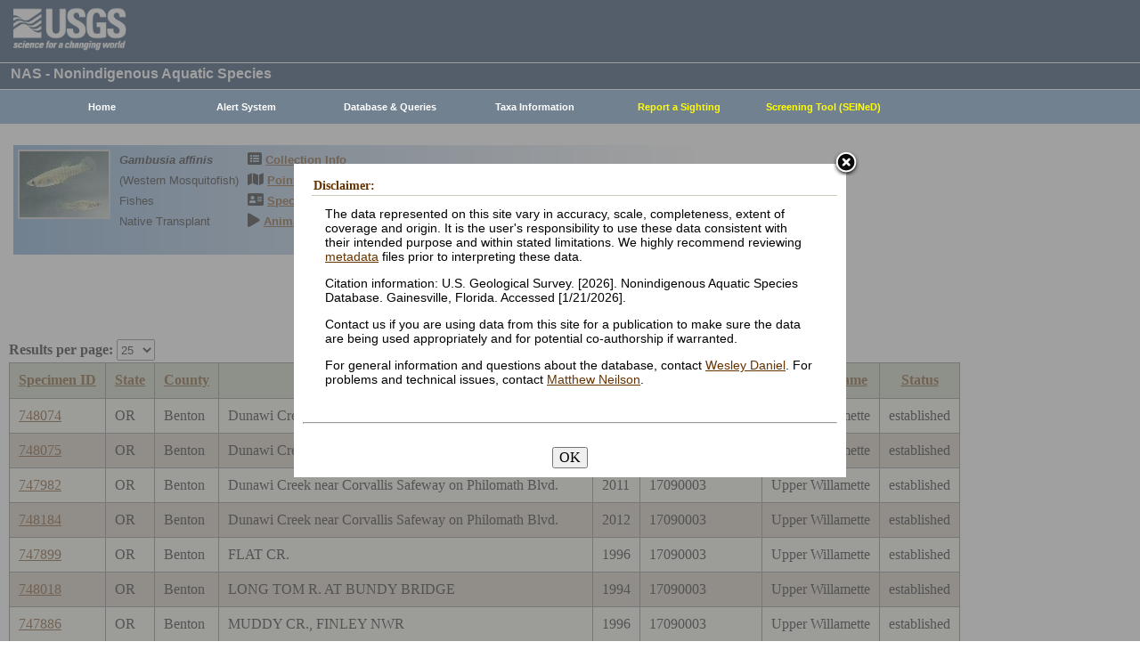

--- FILE ---
content_type: text/html; charset=utf-8
request_url: https://nas.er.usgs.gov/queries/CollectionInfo.aspx?SpeciesID=846&State=OR&HUCNumber=17090003
body_size: 13916
content:


<!DOCTYPE HTML>
<html lang="en">
<head id="Head1"><meta http-equiv="X-UA-Compatible" content="IE=9" /><title>
	Western Mosquitofish - Collections
</title><link href="/css/nas?v=iQJqYGG-P7Uqgx9paqprgu_ndEr_vz7ctRXErizdO_o1" rel="stylesheet"/>
<script src="/js/nas?v=xzbCoAJSS0j9Xxo1ze6fX0pHOQlyKDrO_jRo4Do6C3Y1"></script>

    <link href="../css/speciesbox.css" rel="stylesheet" type="text/css" />
    <link href="js/highslide/highslide.css" rel="stylesheet" type="text/css" />
    <style type="text/css">
        td { border: 1px solid #000; }
        td img { border: none;}
    </style>
    <script src="/js/collinfo?v=0CwULZjML9Khe0tH0Aa8PRdPXRXbT00qpNCHt1M9J8o1"></script>


    <!-- Google tag (gtag.js) -->
    <script async src="https://www.googletagmanager.com/gtag/js?id=G-WFDNHB26VD"></script>
    <script>
        window.dataLayer = window.dataLayer || [];
        function gtag() { dataLayer.push(arguments); }
        gtag('js', new Date());

        gtag('config', 'G-WFDNHB26VD');
    </script>

    <!-- Google Universal Analytics -->
    <script type="text/javascript">
        var _gaq = _gaq || [];
        _gaq.push(['_setAccount', 'UA-25972996-1']);
        _gaq.push(['_gat._anonymizeIp']);
        _gaq.push(['_trackPageview']);

        (function () {
            var ga = document.createElement('script'); ga.type = 'text/javascript'; ga.async = true;
            ga.src = ('https:' == document.location.protocol ? 'https://ssl' : 'http://www') + '.google-analytics.com/ga.js';
            var s = document.getElementsByTagName('script')[0]; s.parentNode.insertBefore(ga, s);
        })();
    </script>

    
    

    <script type="text/javascript">
        /* removes progress screen once new window is visible */
        //$(window).load(function () { // depreciated since jquery 1.8
        $(window).on('load', function () {
            $("#Spinner").fadeOut("fast");
            ToggleSpinnerBlock(false);
        });

        function ToggleSpinnerBlock(Visible) {
            document.getElementById("SpinnerContainer").style.display = Visible ? "block" : "none";
            document.getElementById("Spinner").style.display = Visible ? "block" : "none";
        }

        function ShowSpinner() {
            if (typeof (Page_ClientValidate) == 'function') {
                Page_ClientValidate();
            }

            if (Page_IsValid) {
                ToggleSpinnerBlock(true);
                return true; // postback will continue
            }
            else {
                return false; // do not do postback
            }
        }

        function pageLoad() {
            ToggleSpinnerBlock(false);
        }

    </script>

    <style type="text/css">
        div#SpinnerContainer {
            position: absolute;
            display: none;
            left: 0;
            right: 0;
            top: 0;
            bottom: 0;
            background-color: #fff;
            opacity: 0.4;
            filter: alpha(opacity=40); /* For IE8 and earlier */
            z-index: 1000; /* Important to set this */
        }

        div#Spinner {
            /*position: absolute;*/
            position: fixed;
            display: none;
            width: 100px;
            height: 100px;
            top: 35%;
            left: 44%;
            z-index: 1001;
            overflow: auto;
            border: 1px solid black;
            border-radius: 5px;
            box-shadow: 5px 5px 5px #666666;
        }

        div#Spinner {
            overflow-x: hidden;
            overflow-y: hidden;
        }
    </style>

    <script src="/assets/uswds/dist/js/uswds-init.min.js"></script>
    

    <!-- Google Tag Manager -->
    <script>(function (w, d, s, l, i) {
            w[l] = w[l] || []; w[l].push({
                'gtm.start':
                    new Date().getTime(), event: 'gtm.js'
            }); var f = d.getElementsByTagName(s)[0],
                j = d.createElement(s), dl = l != 'dataLayer' ? '&l=' + l : ''; j.async = true; j.src =
                    'https://www.googletagmanager.com/gtm.js?id=' + i + dl; f.parentNode.insertBefore(j, f);
        })(window, document, 'script', 'dataLayer', 'GTM-TKQR8KP');</script>
    <!-- End Google Tag Manager -->

</head>

<body>

    

    <!-- BEGIN USGS Applications Header Template -->
    <!-- Google Tag Manager (noscript) -->
    <noscript>
        <iframe sandbox src="https://www.googletagmanager.com/ns.html?id=GTM-TKQR8KP"
            height="0" width="0" style="display: none; visibility: hidden"></iframe>
    </noscript>
    <!-- End Google Tag Manager (noscript) -->
    <header id="navbar" class="header-nav" role="banner">
        <div class="tmp-container">
            <!-- primary navigation bar -->
            <!-- search bar-->
            <div class="header-search">
                <a class="logo-header" href="https://www.usgs.gov/" title="Home">
                    <img class="img" src="/images/logo.png" alt="Home" />
                </a>
                <form action="https://www.usgs.gov/science-explorer-results" method="GET" id="search-box">
                    <div class="fa-wrapper">
                        <label for="se_search" class="only">Search</label>
                        <input id="se_search" type="search" name="es" placeholder="Search">
                        <button class="fa fa-search" type="submit">
                            <span class="only">Search</span>
                        </button>
                    </div>
                </form>
            </div>
            <!-- end search bar-->
        </div>
        <!-- end header-container-->
    </header>
    <!-- END USGS Applications Header Template -->

    <form name="form1" method="post" action="./CollectionInfo.aspx?SpeciesID=846&amp;State=OR&amp;HUCNumber=17090003" id="form1">
<div>
<input type="hidden" name="__EVENTTARGET" id="__EVENTTARGET" value="" />
<input type="hidden" name="__EVENTARGUMENT" id="__EVENTARGUMENT" value="" />
<input type="hidden" name="__LASTFOCUS" id="__LASTFOCUS" value="" />
<input type="hidden" name="__VIEWSTATE" id="__VIEWSTATE" value="Qf7JB5DztskPs9ejKzbeHoaBuFBcCCpQRMD1Op0xxPYuFY3cwqdwwTwRLN6qLy9A8UVE7eLJQW5ehAWMOyM5FDL8BZNZ/RmFAPXchmEiDVzB3/QD/3uj8r4wUGm4oS0tg4KaMUPOTYrc5JQQ0nMVb8pK/NEhiesvSU5NbK/HlzipL6qxamF0a1v0lC5XiyxysfVMQG7/rOwlavCrrLxvtB//4+wVhlhNJLGv0nXzDjV490oBhPo/2Xz1dSddxsYcmHTi2ye9qRMAfVoeeGQBOnnHKQ4noO8klPa8kBhLuVZ6yKmyyASEd5urz3cDFkHTmSvXlPWEBObDZDtxsukWn+PM8vJOvWg9vtrR4mU0+n/NH7BCs89BIjcLbQ+d00SM1GUuvBq/IemICMclQsaQgyQDR/NzpTcUmuqgO71dgWoOZYsuws6IZ0stsvhSn2J9fv+/rb8po7q6Im/oHRMXqzAu+8rV3qeKoHZ9jrEQe/IKYkdziwlAuS0itRF/n5l5Fm1iDwNOBVjlzp3Ic5QZS+QODlsIkwUW3UnZfJ/NknxqzJP4QvNAczaYmGR8wAQ4bdwXGw7RMY+re7AWfSwxDcfv1kFzRFkVtMcIkQ+4uHTVmG43mCWd6ghf6z1zDfvvx/zSy+IcDmpmGu752P2Wc4tlnCuwIdC17nLmLIv2pb9Eq1kz8dPK212yPgujW0vTVA8VTstWwOPlp4cYVEQKJcZY2UP5QeHWPUXLcDvSJ6mMXI90CT/OAZb6gFRfU3Dsyb3E5u1c1eEBoQ4DsUu2XYr1ShDf1h+mj7Ug+mA3Pii2pcPSeaDYnCXueoFgHiWcsWXrm0aU1DvqYjxzPI/ifE2yJTyCrGjaXfVNzHnCYrbuv5VF/yluSNFh5KPKTGuuIlDJE228GHITvzBAQbXY1/Mln0h37VUn1cNwfWW0UyLlq6WpsCatjtd3clJ0EvSxIUB6N68BRCVxCC+RKbs3a0DhkAfbPGk6kaB7/7HVWeN+icM/6/avLYCyjDMBObzg1MqLaG6kGqYBMUm2IMPQOnntbNut1nnK5oCrdTRIx0KmE0cJBiOhP+ES5Qd8u0gonbwG6OG9zKNV+9vyY8d0fG0g7grGkLuwbNAavK3MNsKYr0VRSPc3BQzP6mVq3igBKVHBRj8s5+jhiTpHVJEb8IHE/4VSXBzJM4Ry4h4KUgcXF8OzjUVvvk1z31gY3TS7uWpvKV/2+CeXXVq/x3eFjATGXjr7sjMtO0xR0jbsWU7sVQcP8ecGnBiwXQlQPPaEwQGARLE7jkVcAjLiZUwc/[base64]/yR6PmkRsqYRJb+6jTL/WwKzvpoboIWXJHvTZ3gI8QOKDNn3ceClGigcdQPIhlZXhf5i6qvJGGKW36jgKYXncCwTBiiA+WRuoS3AGOLS74aFFeAE47AMVNcQRWXyc5RPafluduKXBJtcZM3rBOXcZ6bScRBiwbSkFjgwS6E148BKdH4Q9FY92VbZYVloh9zuz3MK+phVw4RzNSEhR/AkyDmlibHVqsjfz+UnXGElevzOfraNNIsaAz0LCgQGx+m+8hOGBMlSqDF/PdaBvdoj4+X521MrWdJlcQ83A8qt95vDK3SlHm8+zCmAswhW+r0QW+86YMpmpfNUEDVGxwegn36S/u90vHOpCkk+fFFC0ABELqueERAXzAR9T74E0MHpeZg0K1TdzfNc1MOCU3V42OjVoRoYVV4LLcPi4Unn35isC+ny3FDZTAiWXUkg1w4KP1tpYhXkQRkOgczvx4/Xin0k5JyKsuskLKMJAjl24X1EaBy4lnEkPWxR9QpkV+6ah8sTIFY71mGbLQBvg9avvweGxwkCFihqMBJKpIzfmtbBrhxmcZiahiU6HViZos2XFy8cNBtyhvulwMi7ilwhzhvFzHITuE5z7vEcw2KVIlXX2bsnQK//4f71MgCxxxAoxIEvGIib5LDON2zOWihYf1VSEUG5Yf0VIWwQ3uiPjICb6li1Y44tBRZ6k6/Eyh6/x4HxwVZ1bE0ZMGLi3FokYDtNfqlV6FriQsky27Lf5Ki2KdYcMRgsQ7x+B9WJ9ofL1Y0V5om41Xg56nM4srlMoKXYF5EYgSxQs8xDDnT4vxujdEHisbNm6cmV04TvcUbNLuDUwYK5/tRs+7w5T3xazAn+FTEiJLXkdgbEDzgjJoPhC58PcQMVt1SQynoeOMsZm2azzm/VmfRzXpgxoEC5TFJWr6Frx1gpgfhK2c8kZLldBG+U5blMRxrpWIU8sisGkt28K+wvck2nnZakOXiQBI2541mKzkgyRWYu6+or+6WlU/2XAUrrjtFTigYoatU8+gvkyXxKa3Rb20bub0z4772ilC6ulMmzuvEPplyL9mfd7H3/0ZYkgi/xvg/3pQ5BUKEww6sX9CJZNI3oyBPGqzYMyaXgj8ETsGGR28bFd6FPqenCWrhGFRL/EMrBFkZEaIZfXtHSLdRlPBcUHqbm6V4K7SIgNud1HtOAt35zCZ77AWx0vldRuMkAZTaiPJLKXFkofFv9EhsY7Wegj80v6wz0OI0l8/TCOLU1nuePN34MymWj/OVinapALeyDquiUU7qfgUCcolbFfXTzqPe8eDl2px8+gHOaB5itH+3sf3ewlIDzCZr5ijrGMft81TnZDB6l97rOX1epuhhQYHLVk2AG2rQyeSQ/gIc217lsox7CaWiZLiunv05REUkl/btCKGBexq45T44cmrmtnhWvb7NeavxaezmN5B5qu3jkSLVJ+IPUtBKjnUPw2gysJbzuG2kXPusWvmXlHiU6HSYi9B6HwbOaXDhKDJJtH7U4k9mCgO9zVgBaY88Kmlw3jtEYsyrMb3YsPJv9YqxTwoM/aN5+bD1xnHT6p2wdBf/lDdfa/izILl1FWkrH/lCmjGfEyDq7IBj+WYuvYiS66pyDxrL6JcgPfPcBsrZr2nQUuQlidaFFuld7AP+vbS5EDbo0LFXfI/IWAPCWUq9rf+sX9RIZ9edlvR20gleXT7xvY3jhFspA3DVky2+GYkeH5wxJHQ/mqWitIBc2FILdEUSSWUp14sSIJKbdzWVetOWwyBZfj6ORPR9E0kedIwpArbuAhdOjpjoDz7x2CaLito/U6wk7qwyA7LNbDcgwIre1e94uNYIPzHDAq9whXbM71YxwvbGmdKTocWTeHHy+tSbv3EKCGD7AiNILnt4w+71Gx4hvNWNtKXeExLDxi2p+R73g2ceOfM8ASNp5Zx4auQeCy4Pmq139VcShHCn2gK+D0vrP6l4t7xCEv6wUtW1UIkEXShcoDR9nJfpbBDPMlYe+/eVGMPgRmWttj57wT5kyeB4k6RAdt2+4gHfO0nv/ZkOO+cvf2NY4Cyl2vi66RVeuoCHSX/wnfiw8z35Gg67AVhefWmHvZtAamfmG+njuZq+fNuuOf2aMgZ6yIWK6mV6BbStucEUjUm7bSzYs+U6JnGN+skEqL3bjmvCUnzw2cAV0IYh2oe5GV9XVYYtSKo7IH6sGzrEjmHX1dIe0O21+iDMvv7WaxPtVUCIZGpVqz3FxaL5qu6l1pt/4z2Cg8Py4UJR35C99ZnegWrTvxq3JalfYmIfcgflG4WGi4EU1jOFA6czcAxDawp/iOEVW43MxbpG4L4S0FtEmZz9gCZkdK3JKdmML+/RUlrsixmvRTjlw/LRxQUvjVRJuHwihXjtsfmTYco7xWqgslEgOszoOyihg9GWIasnN26Bgec6rObJyH5v9rC8o6qDtZtRD6W6wnsbY6faEkoIII1GsmCohMe4zx1mqU8MQqiQYdDcLt8Xs1KZ1AMbO9kwBuW13yJBVKF/3bz58vT2+J/rDF19ZRVlatYTlsHRPzGLtRuZOpg4AlWeoYtLDCSWMLab/HwPdzeBUT0Pbg9zt1D/MBbPzpCiO0cL2UqDOHsPMQQqfTf32dZgH2wGm2pq2HYGusNEoliz718mlPbwuSzmGzpzscL4/hRkeT5Lz1UxlKi+52RuqktyGZVgPQnTJi7dfVks/EkO0e5T8wp4FAs43zWoAwHM45eZg8HKQ2t28d8xbgRDwQXbY8naimcR5kcdKEhYFdspmxrfC/4KDESP+YvD8Pbq2gHYT4SsyMoHAEDfYiu65BPu3nJE9LKH1kmxxnDUUZZNPnuqAwrviKvSkG/KHvoJ6pI+GZi9mWc5SO4kL6OSQqvV2G4GsG2JMMDM5xPjORtv2hG/qCoX9fjgW4/AoXtMA+O8sVqXyeqc+bhZZECvMtBGCsNgwcctRomuyK7d0W268SCYctOmGU0cwz6p6nrJrj474YMC9Vbs9pagVPXy33FnNiYWyVjN6bAtYxO2eSeaD67xjUh/WN/xAls8zqEP4BZgZ3dzQoIcB3jPQqQ99+WA4kDeamXjase+gueurWqR2u9Bra6xxyrXMyl4BnU7fDXtnrx0D+ag+oPjHmzHeDWKpFEcr6HpnknnMpcLosEan78kyWLcg6YhywpJMk2ibTeV6VqDQmbYBm3Rqf/BXrWUzfsS8hzYeZZ2jBmIf1RC8cI9FGDwkZgnesGK49pRYP4THKFk2qvJgPmf58KVEEUOY3Il7UiJELWkvBo7lAxfoo3HRUSCErBWm7RfsxRPmkEdXgD1ZcGNIuwQQgDbIeCdlmxJILFNKHxsoPps+Hsq7HeRO/6KZGU+3tm16tc3BCWcrFbeee8hOiO1jRCodJbNmT8TADw2dQRI5RPFyEvoaLG4bUNm6XM5vVSF6mKzUJqFUA7YQyOhSZkJLrWbmx3QN6xWWRNn3PZva0xLFxpA1sLiDC+Jo/gFQsDzNHi0Tk7oG8CGfYeunkS5SkVLyye8CcQJnbpM5q2Yqx0SHGdxmr9Wc+Rq/[base64]/tlASKlu+lbXeQC/7BBFuU4utLzxYhyALjge78UtIx2kep42iVwTOmGgwsD9oyIH99qRhsihnO1r4sUirNFwpgjYI+xmR8zPSQO5AyLtF0tjm/FArTiqnY34iJSAXLrejpar8dR0I8Q/pn7uR3i+KOyNPoyeUIbucrCW35GvWFLDMmbvq+7KqvGXbMP1fmMQAT8WhIaLnwbpjs79F/3QbX5qwcw9TJVAsLxySuvbRbHCgZB/14680t1sc4HsRs2XzZ3p7ZwJGbXBp77u0/ftLAO/[base64]/gViIW5s41YXJUS2JbfYarhc2YPiECgAV0x1ktz7vt6qoNQjSBL12N9lO9JterbOQtCeNrb3Qn7+b5lgA0WUQeOIz4I/1WEEM/n9xs9qx10fWgVfqyEdhzYunVwR1xypGzDuyazlAwZ0UT8QbkuaWrt7EfQzsTAWoQ79Bb/kWRGWvwi4qA07/3HWlIxiIQukD00Ry+hXA9YVZVoKVddZnzl1DsrcbtGjE4Sgg28c1ex/RUOTN90XkCK708Kz7/xQGTDB+RDHWF509G2czZdwN/wbZ4yGDSKjFvR7H3NOXy3Qf+tqmlhjv8I2k8U2zRBTwwtfXGAi6l5Hva47Ts8TeTWhoHYAK5yADoEW8LY521vvN8q6V8Agpn/Y8JtksPvnEtePc02HUoo8SM7eznQ14Eju2x/r+/PxIW1iEGijW6qGIxJ8/ddgCSeklnWwAcxLySHSH5mDmjzfUqxUfbpaho4ApvOSHw17YrHOw6b14rCuP3MEydPoYtaokXPLkp6NXW7PEensTtMvGnixaSZAuDmqnL+ec5u0a8mk1WHhGt9PjMkNHW/MwvGpSW3sC/huvfg/FyOZ/2Wshkd4hg48nwmqZgYeaj/pChqbvMx0oM60M0mAKSZTRtCKvBmsJJbzyNwu2+Jmdz6T0DIzSIIz3iVqFe5KA+OF3hab0sBQdwIqdkcvcBJGbt0IjQPA3dBqz5mPWDTsmnDXKrqJh0gyEyitnp/tJVHS+QwoGFioTV+afkotMi09J4lH7Yt2aF8zO0DO/IZ1+mCNFnS19v4JM70vONwT4EXLSZNg+ZxbHMGdCEi9T7+8VKz5RhNM8VwJvb8hNvzt26YPW9nxMDMpIqYfCUP2J/0znfsfyRvQc9lSKIDzBHDxSdXEVFfL7FFrEtUWxwKp+Yl1TYq9qbyzPvn1ljmkT8pAcD70FdLCbzls/sbeXIj3Yo0rtPq/5moQ37lZY0DZa/v710qrtXRlidz2KZ03KnBHr/Ho6qlLoO5v6zIEIo93mHyQBGU+C6R8kqp8Ddz11g9YXSCbBP9VRUjXmmujQDo7MXLjC/arUYqVocKvdS1KdGeeonAcB5cRT3N5mPSGb" />
</div>

<script type="text/javascript">
//<![CDATA[
var theForm = document.forms['form1'];
if (!theForm) {
    theForm = document.form1;
}
function __doPostBack(eventTarget, eventArgument) {
    if (!theForm.onsubmit || (theForm.onsubmit() != false)) {
        theForm.__EVENTTARGET.value = eventTarget;
        theForm.__EVENTARGUMENT.value = eventArgument;
        theForm.submit();
    }
}
//]]>
</script>


<div>

	<input type="hidden" name="__VIEWSTATEGENERATOR" id="__VIEWSTATEGENERATOR" value="59B38750" />
	<input type="hidden" name="__VIEWSTATEENCRYPTED" id="__VIEWSTATEENCRYPTED" value="" />
	<input type="hidden" name="__EVENTVALIDATION" id="__EVENTVALIDATION" value="RLsgl9aiPeYxarhdrCsMUVlPBF0WlCYeqkiEN7dcotFPe3A72uLSzoA4LIMFIVdT9RRo77sxR+Q2cGS35j/RQIZ/+fTt2lpS7ObvCc367IiCVoQQ4tcv5XxM7K91b8ZEx0PTKCPRE/wuHGylMS9tmyQDW2eP8VI6PkcLMkFbTh4DIOM7LQ8ACL7/1rmOjguoBuVwi0720hbyMVYTxxT45mIcuEAe+LgjF32J2gtkECzfSU48lwsj/8U/iESrTYJca1qLl2bfZ+ocexphzEcxBFX+/OZZEepp2ZeDxh17YrN23pDRPqYFyZVIfoZksbHW3Wh5YCHAj9IMZ8OMBJIHOSkvlYW5paXfwnbzObZIdRXLclrcMe28+80IxZiSL6NNMxNEOAgqc74HLtgrvDkvw5WgU357d/9b6H6m6pCl3DD8nWg3nJIjCyDeb5yCwKtJRp+4B/Ikc1voONH589cjd16QL3Olei+y+kB17w72rlY=" />
</div>
        
        <div id="SpinnerContainer"></div>
        <div id="Spinner" style="background: url(/Images/spinner.gif) no-repeat center #fff; z-index: 110000;"></div>

        <div class="wrapper">
            <!-- BEGIN USGS Header Template -->
            <div id="entire-header">
                <div class="showWhenPrinting">
                    <br />
                </div>
                <div id="usgstitle">
                    <p>NAS - Nonindigenous Aquatic Species</p>

                </div>


                <div class="menu_back hideWhenPrinting">
                </div>

                <div class="logo hideWhenPrinting">
                    <div id="no-logo" style="height: 75px"></div>
                </div>

                <div class="menu_item hideWhenPrinting">
                    <div class="menu">
                        <ul>
                            
                            <li><a class="hide" href="/default.aspx"><b>Home</b></a>
                                <ul>
                                    <li><a href="/about/default.aspx">About NAS</a></li>
                                    <li><a href="/about/staff.aspx">Staff    </a></li>
                                    <li><a href="/about/faq.aspx">FAQ      </a></li>
                                    <li><a href="/about/partners.aspx">Partners </a></li>
                                    
                                </ul>
                            </li>
                            
                            <li><a class="hide" href="/AlertSystem/default.aspx"><b>Alert System</b></a>
                                <ul>
                                    <li><a href="/AlertSystem/default.aspx">Browse Archive        </a></li>
                                    <li><a href="/Alertsystem/howitworks.aspx">Flowchart-How It Works</a></li>
                                    <li><a href="/AlertSystem/about.aspx">About                 </a></li>
                                    <li><a href="/Alertsystem/AlertsStats.aspx">User Statistics       </a></li>
                                    <li><a class="hide" href="/AlertSystem/default.aspx"><b>Email Alert Sign-up</b></a>
                                        <ul>
                                            <li><a href="/AlertSystem/Register.aspx">Register</a></li>
                                            <li><a href="/AlertSystem/alerts.aspx">Login   </a></li>
                                        </ul>
                                    </li>
                                </ul>
                            </li>
                            
                            <li><a class="hide" href="/queries/default.aspx"><b>Database & Queries</b></a>
                                <ul>
                                    <li><a class="hide" href="/queries/default.aspx"><b>NAS Database</b></a>
                                        <ul>
                                            <li><a class="hide" href="/queries/SpSimpleSearch.aspx"><b>Text Queries</b></a>
                                                <ul>
                                                    <li><a href="/queries/SpSimpleSearch.aspx">Simple  </a></li>
                                                    <li><a href="/queries/SpSearch.aspx">Advanced</a></li>
                                                </ul>
                                            </li>
                                            <li><a href="/queries/StateSearch.aspx">Query By State </a></li>
                                            <li><a href="/queries/stco.aspx">Query By County</a></li>
                                            <li><a href="/queries/huc2.aspx">Query By HUC 2 </a></li>
                                            <li><a href="/queries/huc6_us.aspx">Query By HUC 6 </a></li>
                                            <li><a href="/queries/huc8.aspx">Query By HUC 8 </a></li>
                                            <li><a href="/viewer/omap.aspx">Spatial Query</a></li>
                                        </ul>
                                    </li>
                                    <li><a href="/graphs/default.aspx">Graphs & Charts   </a></li>
                                    <li><a href="/queries/references/default.aspx">Reference Database</a></li>
                                    <li><a class="hide" href="/about/faq.aspx"><b>Database Info</b></a>
                                        <ul>
                                            <li><a href="/about/faq.aspx">Database FAQ</a></li>
                                            <li><a href="/about/Metadata.aspx">Metadata</a></li>
                                            <li><a href="/disclaimer.aspx">Data Disclaimer</a></li>
                                            <li><a href="/about/DBCharacterization.aspx">Database Characterization</a></li>
                                            <li><a href="/eDNA/">eDNA</a></li>
                                        </ul>
                                    </li>
                                    <li><a href="/api/documentation.aspx">API Documentation</a></li>
                                    <li><a href="/disclaimer.aspx">Data Disclaimer</a></li>
                                    
                                </ul>
                            </li>
                            
                            <li><a class="hide" href="/taxgroup/default.aspx"><b>Taxa Information</b></a>
                                <ul>
                                    <li><a class="hide" href="/taxgroup/default.aspx"><b>Vertebrates</b></a>
                                        <ul>
                                            <li><a href="/taxgroup/amphibians/">Amphibians   </a></li>
                                            <li><a href="/taxgroup/fish/default.aspx">Fishes       </a></li>
                                            <li><a href="/taxgroup/mammals/default.aspx">Mammals      </a></li>
                                            <li><a href="/taxgroup/marinefish/default.aspx">Marine Fishes</a></li>
                                            <li><a href="/taxgroup/reptiles/default.aspx">Reptiles     </a></li>
                                        </ul>
                                    </li>
                                    <li><a class="hide" href="/taxgroup/default.aspx"><b>Invertebrates</b></a>
                                        <ul>
                                            <li><a href="/taxgroup/Bryozoans/default.aspx">Bryozoans    </a></li>
                                            <li><a href="/taxgroup/Coelenterates/default.aspx">Coelenterates</a></li>
                                            <li><a href="/taxgroup/Crustaceans/default.aspx">Crustaceans  </a></li>
                                            <li><a href="/taxgroup/Mollusks/default.aspx">Mollusks     </a></li>
                                        </ul>
                                    </li>
                                    <li><a href="/taxgroup/Plants/default.aspx">Plants       </a></li>
                                </ul>
                            </li>
                            
                            <li><a class="hide" href="/SightingReport.aspx" style="color: Yellow"><b>Report a Sighting</b></a>
                            </li>
                            
                            <li><a href="/SEINED" style="color: Yellow"><b>Screening Tool (SEINeD)</b></a>
                            </li>
                        </ul>
                    </div>
                </div>
            </div>
            

            <div style="margin-left: 10px; margin-right: 10px">
                
    <div class='speciesbox'><div class='boximageside'><a href='https://nas.er.usgs.gov/XIMAGESERVERX/2008/20080111112619.jpg'class='highslide' onclick='return hs.expand(this)'><img src='/Thumbnail.ashx?filename=/XIMAGESERVERX/2008/20080111112619.jpg&height=100' alt='Gambusia affinis'></a></div><div class='boxtext'><b><i>Gambusia affinis</i></b><br>(Western Mosquitofish)<br />Fishes<br />Native Transplant</div><div class='boxlink hideWhenPrinting'><i class='fa fa-list-alt'             style='font-size:larger' alt='Collection Info'></i> <a href='/queries/collectioninfo.aspx?SpeciesID=846'>Collection Info</a><br /><i class='fa fa-map'                  style='font-size:larger' alt='Point Map'></i> <a href='/viewer/omap.aspx?SpeciesID=846'>Point Map</a><br /><i class='fa fa-address-card'         style='font-size:larger' alt='Species Profile'></i> <a href='/queries/FactSheet.aspx?speciesID=846'>Species Profile</a><br /><i class='fa fa-play'                 style='font-size:larger' alt='Animated Map'></i> <a href='/queries/SpeciesAnimatedMap.aspx?speciesID=846'>Animated Map</a><br /></div></div>
    <br />
    <center>
     <span id="ContentPlaceHolder1_totrecords">16 results for <i>Gambusia affinis</i> (Western Mosquitofish)</span><br />
     
         <a id="downloadData" href="#">Download Data</a><br />
     
     <a id="ContentPlaceHolder1_HyperLink1" href="CollectionInfo.aspx?SpeciesID=846&amp;yearfrom=&amp;yearto=&amp;status=&amp;fmb=&amp;pathway=&amp;nativeexotic=">Click here for listing in all states</a>
    </center>
    <br />
    <input type="hidden" name="ctl00$ContentPlaceHolder1$HiddenSortDirection" id="ContentPlaceHolder1_HiddenSortDirection" value="SpecimenID ASC" />
    <label for="ContentPlaceHolder1_ResultsPerPageDD" style="font-weight:bold;">Results per page:</label>
    <select name="ctl00$ContentPlaceHolder1$ResultsPerPageDD" onchange="javascript:setTimeout(&#39;__doPostBack(\&#39;ctl00$ContentPlaceHolder1$ResultsPerPageDD\&#39;,\&#39;\&#39;)&#39;, 0)" id="ContentPlaceHolder1_ResultsPerPageDD" style="height:24px;margin-bottom:2px">
	<option selected="selected" value="25">25</option>
	<option value="50">50</option>
	<option value="100">100</option>
	<option value="200">200</option>
	<option value="300">300</option>

</select>
    <div>
	<table class="gridLayout" cellspacing="0" cellpadding="10" rules="all" border="1" id="ContentPlaceHolder1_myGridView" style="background-color:#F4F4EA;border-collapse:collapse;">
		<tr style="background-color:#C4CEB6;">
			<th scope="col"><a href="javascript:__doPostBack(&#39;ctl00$ContentPlaceHolder1$myGridView&#39;,&#39;Sort$SpecimenID&#39;)">Specimen ID</a></th><th scope="col"><a href="javascript:__doPostBack(&#39;ctl00$ContentPlaceHolder1$myGridView&#39;,&#39;Sort$State&#39;)">State</a></th><th scope="col"><a href="javascript:__doPostBack(&#39;ctl00$ContentPlaceHolder1$myGridView&#39;,&#39;Sort$County&#39;)">County</a></th><th scope="col"><a href="javascript:__doPostBack(&#39;ctl00$ContentPlaceHolder1$myGridView&#39;,&#39;Sort$Locality&#39;)">Locality</a></th><th scope="col"><a href="javascript:__doPostBack(&#39;ctl00$ContentPlaceHolder1$myGridView&#39;,&#39;Sort$Year&#39;)">Year</a></th><th scope="col">
         <a id="ContentPlaceHolder1_myGridView_HUCHeaderLinkButton" href="javascript:__doPostBack(&#39;ctl00$ContentPlaceHolder1$myGridView$ctl02$HUCHeaderLinkButton&#39;,&#39;&#39;)">HUC Number</a>
         <a href="../hucs.aspx"><img src="../images/icons/question.png" alt="What's this?" /></a>
        </th><th scope="col"><a href="javascript:__doPostBack(&#39;ctl00$ContentPlaceHolder1$myGridView&#39;,&#39;Sort$HUC8_name&#39;)">Drainage name</a></th><th scope="col"><a href="javascript:__doPostBack(&#39;ctl00$ContentPlaceHolder1$myGridView&#39;,&#39;Sort$Status&#39;)">Status</a></th>
		</tr><tr>
			<td>
         <a id="ContentPlaceHolder1_myGridView_SpecimenID_0" href="SpecimenViewer.aspx?SpecimenID=748074">748074</a>
        </td><td>OR</td><td>Benton</td><td>Dunawi Creek near Corvallis Safeway on Philomath Blvd.</td><td>2010</td><td>
         <span id="ContentPlaceHolder1_myGridView_Label1_0">17090003</span>
        </td><td>Upper Willamette</td><td>established</td>
		</tr><tr style="background-color:#CDC0B0;">
			<td>
         <a id="ContentPlaceHolder1_myGridView_SpecimenID_1" href="SpecimenViewer.aspx?SpecimenID=748075">748075</a>
        </td><td>OR</td><td>Benton</td><td>Dunawi Creek near Corvallis Safeway on Philomath Blvd.</td><td>2011</td><td>
         <span id="ContentPlaceHolder1_myGridView_Label1_1">17090003</span>
        </td><td>Upper Willamette</td><td>established</td>
		</tr><tr>
			<td>
         <a id="ContentPlaceHolder1_myGridView_SpecimenID_2" href="SpecimenViewer.aspx?SpecimenID=747982">747982</a>
        </td><td>OR</td><td>Benton</td><td>Dunawi Creek near Corvallis Safeway on Philomath Blvd.</td><td>2011</td><td>
         <span id="ContentPlaceHolder1_myGridView_Label1_2">17090003</span>
        </td><td>Upper Willamette</td><td>established</td>
		</tr><tr style="background-color:#CDC0B0;">
			<td>
         <a id="ContentPlaceHolder1_myGridView_SpecimenID_3" href="SpecimenViewer.aspx?SpecimenID=748184">748184</a>
        </td><td>OR</td><td>Benton</td><td>Dunawi Creek near Corvallis Safeway on Philomath Blvd.</td><td>2012</td><td>
         <span id="ContentPlaceHolder1_myGridView_Label1_3">17090003</span>
        </td><td>Upper Willamette</td><td>established</td>
		</tr><tr>
			<td>
         <a id="ContentPlaceHolder1_myGridView_SpecimenID_4" href="SpecimenViewer.aspx?SpecimenID=747899">747899</a>
        </td><td>OR</td><td>Benton</td><td>FLAT CR.</td><td>1996</td><td>
         <span id="ContentPlaceHolder1_myGridView_Label1_4">17090003</span>
        </td><td>Upper Willamette</td><td>established</td>
		</tr><tr style="background-color:#CDC0B0;">
			<td>
         <a id="ContentPlaceHolder1_myGridView_SpecimenID_5" href="SpecimenViewer.aspx?SpecimenID=748018">748018</a>
        </td><td>OR</td><td>Benton</td><td>LONG TOM R. AT BUNDY BRIDGE</td><td>1994</td><td>
         <span id="ContentPlaceHolder1_myGridView_Label1_5">17090003</span>
        </td><td>Upper Willamette</td><td>established</td>
		</tr><tr>
			<td>
         <a id="ContentPlaceHolder1_myGridView_SpecimenID_6" href="SpecimenViewer.aspx?SpecimenID=747886">747886</a>
        </td><td>OR</td><td>Benton</td><td>MUDDY CR., FINLEY NWR</td><td>1996</td><td>
         <span id="ContentPlaceHolder1_myGridView_Label1_6">17090003</span>
        </td><td>Upper Willamette</td><td>established</td>
		</tr><tr style="background-color:#CDC0B0;">
			<td>
         <a id="ContentPlaceHolder1_myGridView_SpecimenID_7" href="SpecimenViewer.aspx?SpecimenID=747983">747983</a>
        </td><td>OR</td><td>Benton</td><td>Newton Creek at Philomath City Park</td><td>2011</td><td>
         <span id="ContentPlaceHolder1_myGridView_Label1_7">17090003</span>
        </td><td>Upper Willamette</td><td>established</td>
		</tr><tr>
			<td>
         <a id="ContentPlaceHolder1_myGridView_SpecimenID_8" href="SpecimenViewer.aspx?SpecimenID=748298">748298</a>
        </td><td>OR</td><td>Benton</td><td>OSU Pond 3 at Soap Creek, 7 mi. N Corvallis</td><td>1962</td><td>
         <span id="ContentPlaceHolder1_myGridView_Label1_8">17090003</span>
        </td><td>Upper Willamette</td><td>established</td>
		</tr><tr style="background-color:#CDC0B0;">
			<td>
         <a id="ContentPlaceHolder1_myGridView_SpecimenID_9" href="SpecimenViewer.aspx?SpecimenID=748297">748297</a>
        </td><td>OR</td><td>Benton</td><td>OSU Pond 4 at Soap Creek, 7 mi. N. Corvallis</td><td>1963</td><td>
         <span id="ContentPlaceHolder1_myGridView_Label1_9">17090003</span>
        </td><td>Upper Willamette</td><td>established</td>
		</tr><tr>
			<td>
         <a id="ContentPlaceHolder1_myGridView_SpecimenID_10" href="SpecimenViewer.aspx?SpecimenID=747952">747952</a>
        </td><td>OR</td><td>Benton</td><td>Squaw Creek.</td><td>2002</td><td>
         <span id="ContentPlaceHolder1_myGridView_Label1_10">17090003</span>
        </td><td>Upper Willamette</td><td>established</td>
		</tr><tr style="background-color:#CDC0B0;">
			<td>
         <a id="ContentPlaceHolder1_myGridView_SpecimenID_11" href="SpecimenViewer.aspx?SpecimenID=748007">748007</a>
        </td><td>OR</td><td>Lane</td><td>AMAZON CREEK, BEHIND LANE CO. FAIRGROUNDS</td><td>1996</td><td>
         <span id="ContentPlaceHolder1_myGridView_Label1_11">17090003</span>
        </td><td>Upper Willamette</td><td>established</td>
		</tr><tr>
			<td>
         <a id="ContentPlaceHolder1_myGridView_SpecimenID_12" href="SpecimenViewer.aspx?SpecimenID=747980">747980</a>
        </td><td>OR</td><td>Lane</td><td>Q STREET CHANNEL</td><td>1997</td><td>
         <span id="ContentPlaceHolder1_myGridView_Label1_12">17090003</span>
        </td><td>Upper Willamette</td><td>established</td>
		</tr><tr style="background-color:#CDC0B0;">
			<td>
         <a id="ContentPlaceHolder1_myGridView_SpecimenID_13" href="SpecimenViewer.aspx?SpecimenID=241425">241425</a>
        </td><td>OR</td><td>Linn</td><td>Calapooia River at its confluence with Willamette River</td><td>1996</td><td>
         <span id="ContentPlaceHolder1_myGridView_Label1_13">17090003</span>
        </td><td>Upper Willamette</td><td>established</td>
		</tr><tr>
			<td>
         <a id="ContentPlaceHolder1_myGridView_SpecimenID_14" href="SpecimenViewer.aspx?SpecimenID=748008">748008</a>
        </td><td>OR</td><td>Linn</td><td>CAMOUS CR. AT NIXON RD. BRIDGE</td><td>1996</td><td>
         <span id="ContentPlaceHolder1_myGridView_Label1_14">17090003</span>
        </td><td>Upper Willamette</td><td>established</td>
		</tr><tr style="background-color:#CDC0B0;">
			<td>
         <a id="ContentPlaceHolder1_myGridView_SpecimenID_15" href="SpecimenViewer.aspx?SpecimenID=748004">748004</a>
        </td><td>OR</td><td>Linn</td><td>SPOON CREEK</td><td>1997</td><td>
         <span id="ContentPlaceHolder1_myGridView_Label1_15">17090003</span>
        </td><td>Upper Willamette</td><td>established</td>
		</tr>
	</table>
</div>
    
    <br />
    <input type="hidden" name="ctl00$ContentPlaceHolder1$SQLstmt" id="ContentPlaceHolder1_SQLstmt" value="SELECT SpecimenID, Country_name, State, County, Locality, Year, huc8_number_char as HUC8_Number, HUC8_name, Status, common_name, species_ID FROM View_Collections WHERE (species_ID = 846 or parent_ID = 846) AND (State = &#39;OR&#39; OR &#39;OR&#39; = &#39;All&#39;) AND HUC8_number_char LIKE &#39;%17090003%&#39; " />
    <div style="border:1px solid black;padding:5px">
        Data Disclaimer: Number of records does not imply species abundance. This summary represent collection records only and may not reflect the actual distribution of established populations. These data are preliminary or provisional and are subject to revision. They are being provided to meet the need for timely best science. The data have not received final approval by the U.S. Geological Survey (USGS) and are provided on the condition that neither the USGS nor the U.S. Government shall be held liable for any damages resulting from the authorized or unauthorized use of the data.
    </div>
    <br />
    <script type="text/javascript">
        hs.graphicsDir = 'js/highslide/graphics/';
        hs.outlineType = 'rounded-white';
        hs.wrapperClassName = 'draggable-header';
        hs.zIndexCounter = 2200;

        var speciesID = "846";

        /*if (speciesID !== "963") REMOVED WARCNAS-48 */ {
            function download(params) {
                $.ajax({
                    type: "POST",
                    url: "/viewer/newmap/NewMapHandler.ashx?d=1&url=" + encodeURIComponent(window.location.href),
                    data: params,
                    success: function (url) {
                        window.location = url;
                    },
                    error: function (err) {
                        console.log(err);
                        alert(err);
                    }
                });
            }

            var params = '[{"name":"species_ID","values":["846"]},{"name":"state","values":["OR"]},{"name":"HUC8_number","values":["17090003"]}]';
            document.getElementById("downloadData").addEventListener("click", function (e) {
                e.preventDefault();
                download(params);
            });
        }
    </script>

            </div>

            
            
            


            <div class="table4">
                <span id="MessageBoxLabel"></span>
            </div>

            
            <hr style="visibility: hidden" />
            

            <!-- BEGIN USGS Footer Template -->
            <div id="usgsfooter">
                <footer class="footer">
                    <div class="tmp-container">
                        <div class="footer-doi">
                            <ul class="usgsmenu nav">
                                <li class="first leaf usgsmenu-links usgsmenu-level-1"><a href="https://www.doi.gov/privacy">DOI Privacy Policy</a></li>
                                <li class="leaf usgsmenu-links usgsmenu-level-1"><a href="https://www.usgs.gov/laws/policies_notices.html">Legal</a></li>
                                <li class="leaf usgsmenu-links usgsmenu-level-1"><a href="https://www.usgs.gov/accessibility-and-us-geological-survey">Accessibility</a></li>
                                <li class="leaf usgsmenu-links usgsmenu-level-1"><a href="https://www.usgs.gov/sitemap.html">Site Map</a></li>
                                <li class="last leaf usgsmenu-links usgsmenu-level-1"><a href="https://answers.usgs.gov/">Contact USGS</a></li>
                            </ul>
                        </div>

                        <hr style="clear: both">

                        <div class="footer-doi">
                            <ul class="usgsmenu nav">
                                <li class="first leaf usgsmenu-links usgsmenu-level-1"><a href="https://www.doi.gov/">U.S. Department of the Interior</a></li>
                                <li class="leaf usgsmenu-links usgsmenu-level-1"><a href="https://www.doioig.gov/">DOI Inspector General</a></li>
                                <li class="leaf usgsmenu-links usgsmenu-level-1"><a href="https://www.whitehouse.gov/">White House</a></li>
                                <li class="leaf usgsmenu-links usgsmenu-level-1"><a href="https://www.whitehouse.gov/omb/management/egov/">E-gov</a></li>
                                <li class="leaf usgsmenu-links usgsmenu-level-1"><a href="https://www.doi.gov/pmb/eeo/no-fear-act">No Fear Act</a></li>
                                <li class="last leaf usgsmenu-links usgsmenu-level-1"><a href="https://www.usgs.gov/about/organization/science-support/foia">FOIA</a></li>
                            </ul>
                        </div>

                        <div class="footer-social-links">
                            <ul class="social">
                                <li class="follow">Follow</li>
                                <li class="twitter">
                                    <a href="https://twitter.com/usgs" target="_blank" rel="noreferrer noopener">
                                        <i class="fab fa-twitter-square"><span class="only">Twitter</span></i>
                                    </a>
                                </li>
                                <li class="facebook">
                                    <a href="https://facebook.com/usgeologicalsurvey" target="_blank" rel="noreferrer noopener">
                                        <i class="fab fa-facebook-square"><span class="only">Facebook</span></i>
                                    </a>
                                </li>
                                <li class="github">
                                    <a href="https://github.com/usgs" target="_blank" rel="noreferrer noopener">
                                        <i class="fab fa-github"><span class="only">GitHub</span></i>
                                    </a>
                                </li>
                                <li class="flickr">
                                    <a href="https://flickr.com/usgeologicalsurvey" target="_blank" rel="noreferrer noopener">
                                        <i class="fab fa-flickr"><span class="only">Flickr</span></i>
                                    </a>
                                </li>
                                <li class="youtube">
                                    <a href="http://youtube.com/usgs" target="_blank" rel="noreferrer noopener">
                                        <i class="fab fa-youtube"><span class="only">YouTube</span></i>
                                    </a>
                                </li>
                                <li class="instagram">
                                    <a href="https://instagram.com/usgs" target="_blank" rel="noreferrer noopener">
                                        <i class="fab fa-instagram"><span class="only">Instagram</span></i>
                                    </a>
                                </li>
                            </ul>
                        </div>
                    </div>
                </footer>
            </div>
        </div>
        

    <!-- Begin Modal Dialog -->
    <a id="tos" href="#serviceterms" style="visibility: hidden;">Click HERE to Agree to our Terms</a>
    <div style="display: none;">
      <div id="serviceterms" style="width: 600px; height: auto; overflow: hidden">
        <h2>Disclaimer: </h2>
        <div id="anstfArea"></div>
        <p>The data represented on this site vary in accuracy, scale, completeness, extent of coverage and origin. It is the user's responsibility to use these data consistent with their intended purpose and within stated limitations. We highly recommend reviewing <a href="/about/2016-10-24_NAS_Metadata.pdf" target="_blank">metadata</a> files prior to interpreting these data.</p>
        <p>Citation information: U.S. Geological Survey. [2026]. Nonindigenous Aquatic Species Database. Gainesville, Florida. Accessed [1/21/2026].</p>
        <p>Contact us if you are using data from this site for a publication to make sure the data are being used appropriately and for potential co-authorship if warranted.</p>
        <p>For general information and questions about the database, contact <a href="/cdn-cgi/l/email-protection#a9decdc8c7c0ccc5e9dcdaceda87cec6df96dadccbc3cccadd94eeccc7ccdbc8c58c9b99d8dcccdaddc0c6c78c9b99c8cbc6dcdd8c9b99e7e8fa8c9b99edc8ddc8cbc8dacc">Wesley Daniel</a>. For problems and technical issues, contact <a href="/cdn-cgi/l/email-protection#375a59525e5b445859774244504419505841084442555d5254430a674558555b525a1205716352545f595e54565b12050746425244435e5859120507405e435f1205077976641205077356435655564452">Matthew Neilson</a>.</p>
        <br />
        <hr />
        <br />
        <center>
      <button type="button" onclick="tosAgree();">OK</button>
     </center>
      </div>
    </div>
    <!-- End Modal Dialog -->

    </form>


    
<script data-cfasync="false" src="/cdn-cgi/scripts/5c5dd728/cloudflare-static/email-decode.min.js"></script></body>
</html>
